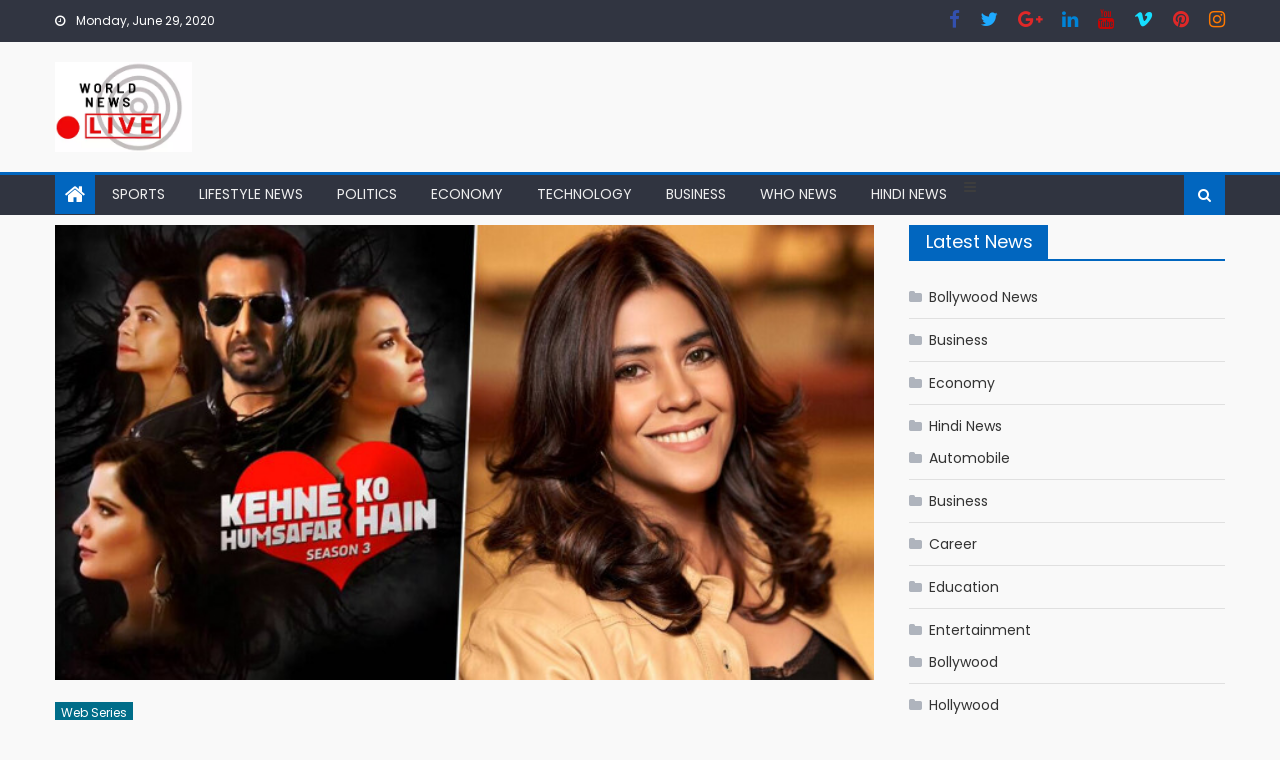

--- FILE ---
content_type: text/html; charset=utf-8
request_url: https://worldnewslive.in/ekta-kapoor-said-this-on-the-success-of-humsafar-hai-3-web-series-%E0%A4%8F%E0%A4%95%E0%A4%A4%E0%A4%BE-%E0%A4%95%E0%A4%AA%E0%A5%82%E0%A4%B0-%E0%A4%A8%E0%A5%87-%E0%A4%95%E0%A4%B9%E0%A4%A8%E0%A5%87/
body_size: 15270
content:
<!DOCTYPE html>
<html lang="en-US">
<head>
  <meta charset="utf-8">
  <meta name="viewport" content="width=device-width, initial-scale=1">
  <link rel="profile" href="https://gmpg.org/xfn/11">
  <link rel="pingback" href="/xmlrpc.php">
  <title>Ekta Kapoor said this on the success of Humsafar Hai 3 | Web Series: एकता कपूर ने कहने को हमसफर है 3 की कामयाबी पर कही ये बात - World News Live</title>
  <meta name="bingbot" content="index, follow, max-snippet:-1, max-image-preview:large, max-video-preview:-1">
  <link rel="canonical" href="/ekta-kapoor-said-this-on-the-success-of-humsafar-hai-3-web-series-%E0%A4%8F%E0%A4%95%E0%A4%A4%E0%A4%BE-%E0%A4%95%E0%A4%AA%E0%A5%82%E0%A4%B0-%E0%A4%A8%E0%A5%87-%E0%A4%95%E0%A4%B9%E0%A4%A8%E0%A5%87/">
  <meta property="og:locale" content="en_US">
  <meta property="og:type" content="article">
  <meta property="og:title" content="Ekta Kapoor said this on the success of Humsafar Hai 3 | Web Series: एकता कपूर ने कहने को हमसफर है 3 की कामयाबी पर कही ये बात - World News Live">
  <meta property="og:description" content="डिजिटल डेस्क, मुंबई। ऑल्ट बालाजी और जी5 ने हाल ही में कहने को हमसफर है का तीसरा सीजन लॉन्च किया है और अंतिम रिलीज के लिए बेहद अनोखे अंदाज में इसका प्रचार किया गया है। इस सीरीज को बेहद पसंद किया जा रहा है और सराहना का पात्र बना हुआ है। ऐसे में निर्माता एकता […]">
  <meta property="og:url" content="https://worldnewslive.in/ekta-kapoor-said-this-on-the-success-of-humsafar-hai-3-web-series-एकता-कपूर-ने-कहने/">
  <meta property="og:site_name" content="World News Live">
  <meta property="article:published_time" content="2020-06-27T13:42:27+00:00">
  <meta property="og:title" content="Ekta Kapoor said this on the success of Humsafar Hai 3 | Web Series: एकता कपूर ने कहने को हमसफर है 3 की कामयाबी पर कही ये बात">
  <meta property="og:description" content="">
  <meta property="og:image" content="https://d35y6w71vgvcg1.cloudfront.net/media/2020/06/ekta-kapoor-said-this-on-the-success-of-humsafar-hai-31_730X365.jpg">
  <meta name="twitter:card" content="summary_large_image">
  <meta name="twitter:title" content="Ekta Kapoor said this on the success of Humsafar Hai 3 | Web Series: एकता कपूर ने कहने को हमसफर है 3 की कामयाबी पर कही ये बात">
  <meta name="twitter:description" content="">
  <meta name="twitter:image" content="https://d35y6w71vgvcg1.cloudfront.net/media/2020/06/ekta-kapoor-said-this-on-the-success-of-humsafar-hai-31_730X365.jpg">
  <meta name="twitter:card" content="summary_large_image">
  <meta name="twitter:image" content="https://d35y6w71vgvcg1.cloudfront.net/media/2020/06/ekta-kapoor-said-this-on-the-success-of-humsafar-hai-31_730X365.jpg">
  <script type="application/ld+json" class="yoast-schema-graph">
  {"@context":"https://schema.org","@graph":[{"@type":"WebSite","@id":"https://worldnewslive.in/#website","url":"https://worldnewslive.in/","name":"World News Live","description":"You Can Read All News Live from World","potentialAction":[{"@type":"SearchAction","target":"https://worldnewslive.in/?s={search_term_string}","query-input":"required name=search_term_string"}],"inLanguage":"en-US"},{"@type":"ImageObject","@id":"https://worldnewslive.in/ekta-kapoor-said-this-on-the-success-of-humsafar-hai-3-web-series-%e0%a4%8f%e0%a4%95%e0%a4%a4%e0%a4%be-%e0%a4%95%e0%a4%aa%e0%a5%82%e0%a4%b0-%e0%a4%a8%e0%a5%87-%e0%a4%95%e0%a4%b9%e0%a4%a8%e0%a5%87/#primaryimage","inLanguage":"en-US","url":"https://d35y6w71vgvcg1.cloudfront.net/media/2020/06/ekta-kapoor-said-this-on-the-success-of-humsafar-hai-31_730X365.jpg"},{"@type":"WebPage","@id":"https://worldnewslive.in/ekta-kapoor-said-this-on-the-success-of-humsafar-hai-3-web-series-%e0%a4%8f%e0%a4%95%e0%a4%a4%e0%a4%be-%e0%a4%95%e0%a4%aa%e0%a5%82%e0%a4%b0-%e0%a4%a8%e0%a5%87-%e0%a4%95%e0%a4%b9%e0%a4%a8%e0%a5%87/#webpage","url":"https://worldnewslive.in/ekta-kapoor-said-this-on-the-success-of-humsafar-hai-3-web-series-%e0%a4%8f%e0%a4%95%e0%a4%a4%e0%a4%be-%e0%a4%95%e0%a4%aa%e0%a5%82%e0%a4%b0-%e0%a4%a8%e0%a5%87-%e0%a4%95%e0%a4%b9%e0%a4%a8%e0%a5%87/","name":"Ekta Kapoor said this on the success of Humsafar Hai 3 | Web Series: \u090f\u0915\u0924\u093e \u0915\u092a\u0942\u0930 \u0928\u0947 \u0915\u0939\u0928\u0947 \u0915\u094b \u0939\u092e\u0938\u092b\u0930 \u0939\u0948 3 \u0915\u0940 \u0915\u093e\u092e\u092f\u093e\u092c\u0940 \u092a\u0930 \u0915\u0939\u0940 \u092f\u0947 \u092c\u093e\u0924 - World News Live","isPartOf":{"@id":"https://worldnewslive.in/#website"},"primaryImageOfPage":{"@id":"https://worldnewslive.in/ekta-kapoor-said-this-on-the-success-of-humsafar-hai-3-web-series-%e0%a4%8f%e0%a4%95%e0%a4%a4%e0%a4%be-%e0%a4%95%e0%a4%aa%e0%a5%82%e0%a4%b0-%e0%a4%a8%e0%a5%87-%e0%a4%95%e0%a4%b9%e0%a4%a8%e0%a5%87/#primaryimage"},"datePublished":"2020-06-27T13:42:27+00:00","dateModified":"2020-06-27T13:42:27+00:00","author":{"@id":"https://worldnewslive.in/#/schema/person/2a662fbb7bf19becf25d5817ae1d4e3e"},"inLanguage":"en-US","potentialAction":[{"@type":"ReadAction","target":["https://worldnewslive.in/ekta-kapoor-said-this-on-the-success-of-humsafar-hai-3-web-series-%e0%a4%8f%e0%a4%95%e0%a4%a4%e0%a4%be-%e0%a4%95%e0%a4%aa%e0%a5%82%e0%a4%b0-%e0%a4%a8%e0%a5%87-%e0%a4%95%e0%a4%b9%e0%a4%a8%e0%a5%87/"]}]},{"@type":["Person"],"@id":"https://worldnewslive.in/#/schema/person/2a662fbb7bf19becf25d5817ae1d4e3e","name":"World News Live","image":{"@type":"ImageObject","@id":"https://worldnewslive.in/#personlogo","inLanguage":"en-US","url":"http://0.gravatar.com/avatar/c786a953f750d570e59fe0fef5408e2b?d=mm&r=g","caption":"World News Live"}}]}
  </script>
  <link rel="dns-prefetch" href="//fonts.googleapis.com">
  <link rel="dns-prefetch" href="//s.w.org">
  <link rel="alternate" type="application/rss+xml" title="World News Live » Feed" href="/feed/">
  <link rel="alternate" type="application/rss+xml" title="World News Live » Comments Feed" href="/comments/feed/">
  <link rel="alternate" type="application/rss+xml" title="World News Live » Ekta Kapoor said this on the success of Humsafar Hai 3 | Web Series: एकता कपूर ने कहने को हमसफर है 3 की कामयाबी पर कही ये बात Comments Feed" href="/ekta-kapoor-said-this-on-the-success-of-humsafar-hai-3-web-series-%e0%a4%8f%e0%a4%95%e0%a4%a4%e0%a4%be-%e0%a4%95%e0%a4%aa%e0%a5%82%e0%a4%b0-%e0%a4%a8%e0%a5%87-%e0%a4%95%e0%a4%b9%e0%a4%a8%e0%a5%87/feed/">
  <script type="text/javascript">
                        window._wpemojiSettings = {"baseUrl":"https:\/\/s.w.org\/images\/core\/emoji\/12.0.0-1\/72x72\/","ext":".png","svgUrl":"https:\/\/s.w.org\/images\/core\/emoji\/12.0.0-1\/svg\/","svgExt":".svg","source":{"concatemoji":"http:\/\/worldnewslive.in\/wp-includes\/js\/wp-emoji-release.min.js"}};
                        /*! This file is auto-generated */
                        !function(e,a,t){var r,n,o,i,p=a.createElement("canvas"),s=p.getContext&&p.getContext("2d");function c(e,t){var a=String.fromCharCode;s.clearRect(0,0,p.width,p.height),s.fillText(a.apply(this,e),0,0);var r=p.toDataURL();return s.clearRect(0,0,p.width,p.height),s.fillText(a.apply(this,t),0,0),r===p.toDataURL()}function l(e){if(!s||!s.fillText)return!1;switch(s.textBaseline="top",s.font="600 32px Arial",e){case"flag":return!c([127987,65039,8205,9895,65039],[127987,65039,8203,9895,65039])&&(!c([55356,56826,55356,56819],[55356,56826,8203,55356,56819])&&!c([55356,57332,56128,56423,56128,56418,56128,56421,56128,56430,56128,56423,56128,56447],[55356,57332,8203,56128,56423,8203,56128,56418,8203,56128,56421,8203,56128,56430,8203,56128,56423,8203,56128,56447]));case"emoji":return!c([55357,56424,55356,57342,8205,55358,56605,8205,55357,56424,55356,57340],[55357,56424,55356,57342,8203,55358,56605,8203,55357,56424,55356,57340])}return!1}function d(e){var t=a.createElement("script");t.src=e,t.defer=t.type="text/javascript",a.getElementsByTagName("head")[0].appendChild(t)}for(i=Array("flag","emoji"),t.supports={everything:!0,everythingExceptFlag:!0},o=0;o<i.length;o++)t.supports[i[o]]=l(i[o]),t.supports.everything=t.supports.everything&&t.supports[i[o]],"flag"!==i[o]&&(t.supports.everythingExceptFlag=t.supports.everythingExceptFlag&&t.supports[i[o]]);t.supports.everythingExceptFlag=t.supports.everythingExceptFlag&&!t.supports.flag,t.DOMReady=!1,t.readyCallback=function(){t.DOMReady=!0},t.supports.everything||(n=function(){t.readyCallback()},a.addEventListener?(a.addEventListener("DOMContentLoaded",n,!1),e.addEventListener("load",n,!1)):(e.attachEvent("onload",n),a.attachEvent("onreadystatechange",function(){"complete"===a.readyState&&t.readyCallback()})),(r=t.source||{}).concatemoji?d(r.concatemoji):r.wpemoji&&r.twemoji&&(d(r.twemoji),d(r.wpemoji)))}(window,document,window._wpemojiSettings);
  </script>
  <style type="text/css">
  img.wp-smiley,
  img.emoji {
        display: inline !important;
        border: none !important;
        box-shadow: none !important;
        height: 1em !important;
        width: 1em !important;
        margin: 0 .07em !important;
        vertical-align: -0.1em !important;
        background: none !important;
        padding: 0 !important;
  }
  </style>
  <link rel="stylesheet" id="wp-block-library-css" href="/wp-includes/css/dist/block-library/style.min.css" type="text/css" media="all">
  <link rel="stylesheet" id="SFSImainCss-css" href="/wp-content/plugins/ultimate-social-media-icons/css/sfsi-style.css" type="text/css" media="all">
  <link rel="stylesheet" id="wp_automatic_gallery_style-css" href="/wp-content/plugins/wp-automatic/css/wp-automatic.css" type="text/css" media="all">
  <link rel="stylesheet" id="font-awesome-css" href="/wp-content/themes/mantranews/assets/lib/font-awesome/css/font-awesome.min.css" type="text/css" media="all">
  <link rel="stylesheet" id="mantranews-google-font-css" href="https://fonts.googleapis.com/css?family=Poppins&ver=5.4.2" type="text/css" media="all">
  <link rel="stylesheet" id="mantranews-style-1-css" href="/wp-content/themes/mantranews/assets/css/mantranews.css" type="text/css" media="all">
  <link rel="stylesheet" id="mantranews-style-css" href="/wp-content/themes/mantranews/style.css" type="text/css" media="all">
  <link rel="stylesheet" id="mantranews-responsive-css" href="/wp-content/themes/mantranews/assets/css/mantranews-responsive.css" type="text/css" media="all">
  <script type="text/javascript" src="/wp-includes/js/jquery/jquery.js?ver=1.12.4-wp"></script>
  <script type="text/javascript" src="/wp-includes/js/jquery/jquery-migrate.min.js"></script>
  <script type="text/javascript" src="/wp-content/plugins/wp-automatic/js/main-front.js"></script>
  <link rel="https://api.w.org/" href="/wp-json/">
  <link rel="EditURI" type="application/rsd+xml" title="RSD" href="/xmlrpc.php">
  <link rel="wlwmanifest" type="application/wlwmanifest+xml" href="/wp-includes/wlwmanifest.xml">
  <link rel="shortlink" href="/?p=34406">
  <link rel="alternate" type="application/json+oembed" href="/wp-json/oembed/1.0/embed?url=http%3A%2F%2Fworldnewslive.in%2Fekta-kapoor-said-this-on-the-success-of-humsafar-hai-3-web-series-%25e0%25a4%258f%25e0%25a4%2595%25e0%25a4%25a4%25e0%25a4%25be-%25e0%25a4%2595%25e0%25a4%25aa%25e0%25a5%2582%25e0%25a4%25b0-%25e0%25a4%25a8%25e0%25a5%2587-%25e0%25a4%2595%25e0%25a4%25b9%25e0%25a4%25a8%25e0%25a5%2587%2F">
  <link rel="alternate" type="text/xml+oembed" href="/wp-json/oembed/1.0/embed?url=http%3A%2F%2Fworldnewslive.in%2Fekta-kapoor-said-this-on-the-success-of-humsafar-hai-3-web-series-%25e0%25a4%258f%25e0%25a4%2595%25e0%25a4%25a4%25e0%25a4%25be-%25e0%25a4%2595%25e0%25a4%25aa%25e0%25a5%2582%25e0%25a4%25b0-%25e0%25a4%25a8%25e0%25a5%2587-%25e0%25a4%2595%25e0%25a4%25b9%25e0%25a4%25a8%25e0%25a5%2587%2F&format=xml">
  <style>
  [class$="woocommerce-product-gallery__trigger"] {visibility:hidden;}
  </style>
  <script>
                (adsbygoogle = window.adsbygoogle || []).push({
                     google_ad_client: "ca-pub-2832739268642864",
                     enable_page_level_ads: true
                });
  </script>
  <meta name="follow.[base64]" content="jUXcnZnJK9H8V89JmJyu">
  <link rel="canonical" href="https://www.bhaskarhindi.com/web-series/news/ekta-kapoor-said-this-on-the-success-of-humsafar-hai-3-139739/">
  <style type="text/css">
            .category-button.mb-cat-1981 a { background: #dd3333}
  .category-button.mb-cat-1981 a:hover { background: #ab0101}
  .block-header.mb-cat-1981 { border-left: 2px solid #dd3333 }
  .block-header.mb-cat-1981 .block-title { background:#dd3333 }
  .block-header.mb-cat-1981, #content .block-header.mb-cat-1981 .block-title:after { border-bottom-color:#dd3333 }
  #content .block-header.mb-cat-1981{ background-color:#ab0101 }
  .rtl .block-header.mb-cat-1981 { border-left: none; border-right: 2px solid #dd3333 }
  .archive .page-header.mb-cat-1981 { background-color:#dd3333; border-left: 4px solid #dd3333 }
  .rtl.archive .page-header.mb-cat-1981 { border-left: none; border-right: 4px solid #dd3333 }
  #site-navigation ul li.mb-cat-1981 { border-bottom-color: #dd3333 }
  .category-button.mb-cat-44 a { background: #8224e3}
  .category-button.mb-cat-44 a:hover { background: #5000b1}
  .block-header.mb-cat-44 { border-left: 2px solid #8224e3 }
  .block-header.mb-cat-44 .block-title { background:#8224e3 }
  .block-header.mb-cat-44, #content .block-header.mb-cat-44 .block-title:after { border-bottom-color:#8224e3 }
  #content .block-header.mb-cat-44{ background-color:#5000b1 }
  .rtl .block-header.mb-cat-44 { border-left: none; border-right: 2px solid #8224e3 }
  .archive .page-header.mb-cat-44 { background-color:#8224e3; border-left: 4px solid #8224e3 }
  .rtl.archive .page-header.mb-cat-44 { border-left: none; border-right: 4px solid #8224e3 }
  #site-navigation ul li.mb-cat-44 { border-bottom-color: #8224e3 }
  .category-button.mb-cat-1827 a { background: #8224e3}
  .category-button.mb-cat-1827 a:hover { background: #5000b1}
  .block-header.mb-cat-1827 { border-left: 2px solid #8224e3 }
  .block-header.mb-cat-1827 .block-title { background:#8224e3 }
  .block-header.mb-cat-1827, #content .block-header.mb-cat-1827 .block-title:after { border-bottom-color:#8224e3 }
  #content .block-header.mb-cat-1827{ background-color:#5000b1 }
  .rtl .block-header.mb-cat-1827 { border-left: none; border-right: 2px solid #8224e3 }
  .archive .page-header.mb-cat-1827 { background-color:#8224e3; border-left: 4px solid #8224e3 }
  .rtl.archive .page-header.mb-cat-1827 { border-left: none; border-right: 4px solid #8224e3 }
  #site-navigation ul li.mb-cat-1827 { border-bottom-color: #8224e3 }
  .category-button.mb-cat-45 a { background: #007c12}
  .category-button.mb-cat-45 a:hover { background: #004a00}
  .block-header.mb-cat-45 { border-left: 2px solid #007c12 }
  .block-header.mb-cat-45 .block-title { background:#007c12 }
  .block-header.mb-cat-45, #content .block-header.mb-cat-45 .block-title:after { border-bottom-color:#007c12 }
  #content .block-header.mb-cat-45{ background-color:#004a00 }
  .rtl .block-header.mb-cat-45 { border-left: none; border-right: 2px solid #007c12 }
  .archive .page-header.mb-cat-45 { background-color:#007c12; border-left: 4px solid #007c12 }
  .rtl.archive .page-header.mb-cat-45 { border-left: none; border-right: 4px solid #007c12 }
  #site-navigation ul li.mb-cat-45 { border-bottom-color: #007c12 }
  .category-button.mb-cat-1833 a { background: #007c12}
  .category-button.mb-cat-1833 a:hover { background: #004a00}
  .block-header.mb-cat-1833 { border-left: 2px solid #007c12 }
  .block-header.mb-cat-1833 .block-title { background:#007c12 }
  .block-header.mb-cat-1833, #content .block-header.mb-cat-1833 .block-title:after { border-bottom-color:#007c12 }
  #content .block-header.mb-cat-1833{ background-color:#004a00 }
  .rtl .block-header.mb-cat-1833 { border-left: none; border-right: 2px solid #007c12 }
  .archive .page-header.mb-cat-1833 { background-color:#007c12; border-left: 4px solid #007c12 }
  .rtl.archive .page-header.mb-cat-1833 { border-left: none; border-right: 4px solid #007c12 }
  #site-navigation ul li.mb-cat-1833 { border-bottom-color: #007c12 }
  .category-button.mb-cat-46 a { background: #9b4300}
  .category-button.mb-cat-46 a:hover { background: #691100}
  .block-header.mb-cat-46 { border-left: 2px solid #9b4300 }
  .block-header.mb-cat-46 .block-title { background:#9b4300 }
  .block-header.mb-cat-46, #content .block-header.mb-cat-46 .block-title:after { border-bottom-color:#9b4300 }
  #content .block-header.mb-cat-46{ background-color:#691100 }
  .rtl .block-header.mb-cat-46 { border-left: none; border-right: 2px solid #9b4300 }
  .archive .page-header.mb-cat-46 { background-color:#9b4300; border-left: 4px solid #9b4300 }
  .rtl.archive .page-header.mb-cat-46 { border-left: none; border-right: 4px solid #9b4300 }
  #site-navigation ul li.mb-cat-46 { border-bottom-color: #9b4300 }
  .category-button.mb-cat-1834 a { background: #9b4300}
  .category-button.mb-cat-1834 a:hover { background: #691100}
  .block-header.mb-cat-1834 { border-left: 2px solid #9b4300 }
  .block-header.mb-cat-1834 .block-title { background:#9b4300 }
  .block-header.mb-cat-1834, #content .block-header.mb-cat-1834 .block-title:after { border-bottom-color:#9b4300 }
  #content .block-header.mb-cat-1834{ background-color:#691100 }
  .rtl .block-header.mb-cat-1834 { border-left: none; border-right: 2px solid #9b4300 }
  .archive .page-header.mb-cat-1834 { background-color:#9b4300; border-left: 4px solid #9b4300 }
  .rtl.archive .page-header.mb-cat-1834 { border-left: none; border-right: 4px solid #9b4300 }
  #site-navigation ul li.mb-cat-1834 { border-bottom-color: #9b4300 }
  #content .block-header, #content .related-articles-wrapper .widget-title-wrapper, #content .widget .widget-title-wrapper,
                         #secondary .block-header, #secondary .widget .widget-title-wrapper, #secondary .related-articles-wrapper .widget-title-wrapper{background:none; background-color:transparent!important}
  #content .block-header .block-title:after, #content .related-articles-wrapper .related-title:after, #content .widget .widget-title:after{border:none}
  </style>
  <style type="text/css">
                        .site-title,
                .site-description {
                        position: absolute;
                        clip: rect(1px, 1px, 1px, 1px);
                }
  </style>
  <style type="text/css" id="custom-background-css">
  body.custom-background { background-color: #f9f9f9; }
  </style>
  <script>
  window.dataLayer = window.dataLayer || [];
  function gtag(){dataLayer.push(arguments);}
  gtag('js', new Date());

  gtag('config', 'UA-122514866-7');
  </script>
  <style type="text/css" aria-selected="true">

        .sfsi_subscribe_Popinner {
            width: 100% !important;

            height: auto !important;

            padding: 18px 0px !important;

            background-color: #ffffff !important;

        }

        .sfsi_subscribe_Popinner form {

            margin: 0 20px !important;

        }

        .sfsi_subscribe_Popinner h5 {

            font-family: Helvetica,Arial,sans-serif !important;

            font-weight: bold !important;

            color: #000000 !important;

            font-size: 16px !important;

            text-align: center !important;

            margin: 0 0 10px !important;

            padding: 0 !important;

        }

        .sfsi_subscription_form_field {

            margin: 5px 0 !important;

            width: 100% !important;

            display: inline-flex;

            display: -webkit-inline-flex;

        }

        .sfsi_subscription_form_field input {

            width: 100% !important;

            padding: 10px 0px !important;

        }

        .sfsi_subscribe_Popinner input[type=email] {

            font-family: Helvetica,Arial,sans-serif !important;

            font-style: normal !important;

            color: #000000 !important;

            font-size: 14px !important;

            text-align: center !important;

        }

        .sfsi_subscribe_Popinner input[type=email]::-webkit-input-placeholder {

            font-family: Helvetica,Arial,sans-serif !important;

            font-style: normal !important;

            color: #000000 !important;

            font-size: 14px !important;

            text-align: center !important;

        }

        .sfsi_subscribe_Popinner input[type=email]:-moz-placeholder {
            /* Firefox 18- */

            font-family: Helvetica,Arial,sans-serif !important;

            font-style: normal !important;

            color: #000000 !important;

            font-size: 14px !important;

            text-align: center !important;

        }

        .sfsi_subscribe_Popinner input[type=email]::-moz-placeholder {
            /* Firefox 19+ */

            font-family: Helvetica,Arial,sans-serif !important;

            font-style: normal !important;

            color: #000000 !important;

            font-size: 14px !important;

            text-align: center !important;

        }

        .sfsi_subscribe_Popinner input[type=email]:-ms-input-placeholder {

            font-family: Helvetica,Arial,sans-serif !important;

            font-style: normal !important;

            color: #000000 !important;

            font-size: 14px !important;

            text-align: center !important;

        }

        .sfsi_subscribe_Popinner input[type=submit] {

            font-family: Helvetica,Arial,sans-serif !important;

            font-weight: bold !important;

            color: #000000 !important;

            font-size: 16px !important;

            text-align: center !important;

            background-color: #dedede !important;

        }

        .sfsi_shortcode_container {
            float: left;
        }

        .sfsi_shortcode_container .norm_row .sfsi_wDiv {
            position: relative !important;
        }

        .sfsi_shortcode_container .sfsi_holders {
            display: none;
        }

  </style>
  <style id="fifu-woo-css-inline-css" type="text/css">
  img.zoomImg {display:inline !important}
  </style>
</head>
<body class="post-template-default single single-post postid-34406 single-format-standard custom-background wp-custom-logo default_skin fullwidth_layout right-sidebar">  <ins data-ad-channel="b1abb8ba140ddacf357f0dd10203906a" data-biqdiq-init></ins>

  <div id="page" class="site">
    <a class="skip-link screen-reader-text" href="#content">Skip to content</a>
    <header id="masthead" class="site-header">
      <div class="custom-header">
        <div class="custom-header-media"></div>
      </div>
      <div class="top-header-section">
        <div class="mb-container">
          <div class="top-left-header">
            <div class="date-section">
              Monday, June 29, 2020
            </div>
            <nav id="top-header-navigation" class="top-navigation"></nav>
          </div>
          <div class="top-social-wrapper">
            <span class="social-link"><i class="fa fa-facebook"></i></span><span class="social-link"><i class="fa fa-twitter"></i></span><span class="social-link"><i class="fa fa-google-plus"></i></span><span class="social-link"><i class="fa fa-linkedin"></i></span><span class="social-link"><i class="fa fa-youtube"></i></span><span class="social-link"><i class="fa fa-vimeo"></i></span><span class="social-link"><i class="fa fa-pinterest"></i></span><span class="social-link"><i class="fa fa-instagram"></i></span>
          </div>
        </div>
      </div>
      <div class="logo-ads-wrapper clearfix">
        <div class="mb-container">
          <div class="site-branding">
            <a href="/" class="custom-logo-link" rel="home"><img width="333" height="218" src="/wp-content/uploads/2020/05/cropped-logo2.png" class="custom-logo" alt="World News Live" srcset="/wp-content/uploads/2020/05/cropped-logo2.png 333w, /wp-content/uploads/2020/05/cropped-logo2-300x196.png 300w" sizes="(max-width: 333px) 100vw, 333px"></a>
          </div>
          <div class="header-ads-wrapper">
            <section id="custom_html-9" class="widget_text widget widget_custom_html">
              <div class="textwidget custom-html-widget">
                <script type="text/javascript" language="javascript">
                var aax_size='728x90';
                var aax_pubname = 'acousticblues-21';
                var aax_src='302';
                </script>
              </div>
            </section>
          </div>
        </div>
      </div>
      <div id="mb-menu-wrap" class="bottom-header-wrapper clearfix">
        <div class="mb-container">
          <div class="home-icon">
            <a href="/" rel="home"><i class="fa fa-home"></i></a>
          </div>
<i class="fa fa-navicon"></i>
          <nav id="site-navigation" class="main-navigation">
            <div class="menu">
              <ul>
                <li id="menu-item-108" class="menu-item menu-item-type-taxonomy menu-item-object-category menu-item-108 mb-cat-47">
                  <a href="/category/sports/">Sports</a>
                </li>
                <li id="menu-item-104" class="menu-item menu-item-type-taxonomy menu-item-object-category menu-item-104 mb-cat-43">
                  <a href="/category/lifestyle-news/">Lifestyle News</a>
                </li>
                <li id="menu-item-107" class="menu-item menu-item-type-taxonomy menu-item-object-category menu-item-107 mb-cat-46">
                  <a href="/category/politics/">Politics</a>
                </li>
                <li id="menu-item-116" class="menu-item menu-item-type-taxonomy menu-item-object-category menu-item-116 mb-cat-42">
                  <a href="/category/economy/">Economy</a>
                </li>
                <li id="menu-item-117" class="menu-item menu-item-type-taxonomy menu-item-object-category menu-item-117 mb-cat-48">
                  <a href="/category/technology/">Technology</a>
                </li>
                <li id="menu-item-118" class="menu-item menu-item-type-taxonomy menu-item-object-category menu-item-118 mb-cat-41">
                  <a href="/category/business/">Business</a>
                </li>
                <li id="menu-item-806" class="menu-item menu-item-type-taxonomy menu-item-object-category menu-item-806 mb-cat-1030">
                  <a href="/category/who-news/">WHO News</a>
                </li>
                <li id="menu-item-1393" class="menu-item menu-item-type-taxonomy menu-item-object-category current-post-ancestor menu-item-1393 mb-cat-1820">
                  <a href="/category/hindi-news/">Hindi News</a>
                </li>
              </ul>
            </div>
          </nav>
          <div class="header-search-wrapper">
            <span class="search-main"><i class="fa fa-search"></i></span>
            <div class="search-form-main clearfix">
              <form role="search" method="get" class="search-form" action="https://worldnewslive.in/">
                <label><span class="screen-reader-text">Search for:</span> <input type="search" class="search-field" placeholder="Search …" value="" name="s"></label> <input type="submit" class="search-submit" value="Search">
              </form>
            </div>
          </div>
        </div>
      </div>
    </header>
    <div id="content" class="site-content">
      <div class="mb-container">
        <div id="primary" class="content-area">
          <main id="main" class="site-main" role="main">
            <article id="post-34406" class="post-34406 post type-post status-publish format-standard has-post-thumbnail hentry category-web-series-news-in-hindi tag-313 tag-ekta tag-hai tag-humsafar tag-kapoor tag-series tag-success tag-web tag-2385 tag-1844 tag-2386 tag-5872 tag-2128 tag-7144 tag-1954 tag-1998 tag-2341 tag-2340 tag-1862 tag-13751">
              <div class="single-post-image">
                <figure>
                  <img width="1210" height="642" src="https://d35y6w71vgvcg1.cloudfront.net/media/2020/06/ekta-kapoor-said-this-on-the-success-of-humsafar-hai-31_730X365.jpg" class="attachment-mantranews-single-large size-mantranews-single-large wp-post-image" alt="">
                </figure>
              </div>
              <header class="entry-header">
                <div class="post-cat-list">
                  <span class="category-button mb-cat-1923"><a href="/category/hindi-news/entertainment-news-in-hindi/web-series-news-in-hindi/">Web series</a></span>
                </div>
                <h1 class="entry-title">Ekta Kapoor said this on the success of Humsafar Hai 3 | Web Series: एकता कपूर ने कहने को हमसफर है 3 की कामयाबी पर कही ये बात</h1>
                <div class="entry-meta">
                  <span class="posted-on"><span class="screen-reader-text">Posted on</span> <a href="/ekta-kapoor-said-this-on-the-success-of-humsafar-hai-3-web-series-%E0%A4%8F%E0%A4%95%E0%A4%A4%E0%A4%BE-%E0%A4%95%E0%A4%AA%E0%A5%82%E0%A4%B0-%E0%A4%A8%E0%A5%87-%E0%A4%95%E0%A4%B9%E0%A4%A8%E0%A5%87/" rel="bookmark"><time class="entry-date published updated" datetime="2020-06-27T13:42:27+00:00">June 27, 2020</time></a></span> <span class="byline"><span class="screen-reader-text">Author</span> <span class="author vcard"><a class="url fn n" href="/author/dqojrlsofc/">World News Live</a></span></span> <span class="comments-link"><a href="/ekta-kapoor-said-this-on-the-success-of-humsafar-hai-3-web-series-%E0%A4%8F%E0%A4%95%E0%A4%A4%E0%A4%BE-%E0%A4%95%E0%A4%AA%E0%A5%82%E0%A4%B0-%E0%A4%A8%E0%A5%87-%E0%A4%95%E0%A4%B9%E0%A4%A8%E0%A5%87/#respond">Comment(0)</a></span>
                </div>
              </header>
              <div class="entry-content">
                <img src="https://d35y6w71vgvcg1.cloudfront.net/media/2020/06/ekta-kapoor-said-this-on-the-success-of-humsafar-hai-31_730X365.jpg" class="attachment-post-thumbnail size-post-thumbnail wp-post-image" alt="">
                <p><br>
                <br>
                <img src="https://d35y6w71vgvcg1.cloudfront.net/media/2020/06/ekta-kapoor-said-this-on-the-success-of-humsafar-hai-31_730X365.jpg"></p>
                <div>
                  <p></p>
                  <p style="text-align: justify;"><strong>डिजिटल डेस्क, मुंबई।</strong> ऑल्ट बालाजी और जी5 ने हाल ही में कहने को हमसफर है का तीसरा सीजन लॉन्च किया है और अंतिम रिलीज के लिए बेहद अनोखे अंदाज में इसका प्रचार किया गया है। इस सीरीज को बेहद पसंद किया जा रहा है और सराहना का पात्र बना हुआ है। ऐसे में निर्माता एकता कपूर ने साझा किया कि शो को इतनी सकारात्मक प्रतिक्रिया मिलने से वह बेहद खुश हैं।</p>
                  <p style="text-align: justify;">निर्माता जिन्हें लोकप्रिय रूप से कंटेंट क्वीन के रूप में जाना जाता है, उनका कहना है, शो की प्रतिक्रिया ने, दर्शकों को अपील करने वाले विषयों के प्रति मेरा विश्वास अधिक गहन कर दिया है। लोगों ने मुझे बताया है कि जब रिश्ते, प्यार और शादी का विषय आता है तो यह शो आंखे खोल देता है।</p>
                  <p style="text-align: justify;">सिकंदर को पसंद है पिता अनुपम के साथ वीडियो बनाना</p>
                  <p style="text-align: justify;">लेखकों की भी सराहना करते हुए, एकता कहती हैं, लेखकों ने एक संतुलित रोशनी में मुख्य किरदारों को दिखाते हुए शानदार काम किया है। शो जटिल भावनाओं पर पनपता है और हमने प्रत्येक किरदार और उसके एक्शन को सही ठहराने की कोशिश की है। और अब 1 जुलाई को रिलीज होने वाले अंतिम एपिसोड के साथ, हमारे सोशल मीडिया टाइमलाइन पर प्रशंसकों द्वारा कहानी को मनपसंदीदा अंत देने के लिए सैलाब उमड़ पड़ा है।</p>
                  <p style="text-align: justify;">यह अपने आप में इस बात का प्रमाण है कि कहने को हमसफर है एक ऐसी श्रृंखला है जिसने लोगों के दिलों पर अपनी गहरी छाप छोड़ दी है। इस तरह के पूर्णता के साथ संबंधों के विभिन्न पक्षों और पहलुओं पर रोशनी डालना सराहनीय है।</p>
                  <p style="text-align: justify;">सीरीज में रोनित रॉय, मोना सिंह और गुरदीप कोहली प्रमुख भूमिकाओं में हैं। सीरीज ने सभी रिकॉर्ड तोड़ दिए हैं और अब तक की सबसे अधिक पसंद की गई सीरीज बन गयी है। रिश्तों की जटिलता और उससे जुड़ी अन्य बाते समझने के लिए यह शो अवश्य देखना चाहिए।</p>
                  <p style="text-align: justify;">चौथा सीजन पहले से ही चल रहा है और वर्तमान सीजन निश्चित रूप से एक रोमांचक घड़ी है, क्योंकि हर कोई यह देखने के लिए उत्साहित है कि क्या अमायरा रोहित की हमसफर बन जाती है, या उसे इस बात का अहसास हो जाएगा कि वह अनन्या से कितना प्यार करता है!</p>
                  <p style="text-align: justify;">कहने को हमसफर हैं 3 के बाकी के एपिसोड 1 जुलाई 2020 से ऑल्ट बालाजी और जी5 ऐप पर स्ट्रीमिंग के लिए उपलब्ध होंगे।</p>
                </div>
                <p><br>
                <br>
                Source link</p>
                <div class="sfsi_responsive_icons" style="display:inline-block;margin-top:0px; margin-bottom: 0px; width:100%" data-icon-width-type="Fully responsive" data-icon-width-size="240" data-edge-type="Round" data-edge-radius="5">
                  <div class="sfsi_responsive_icons_count sfsi_responsive_count_container sfsi_medium_button" style="display:none;text-align:center; background-color:#fff;color:#aaaaaa; border-radius:5px; ;">
                    <h3 style="color:#aaaaaa;">60</h3>
                    <h6 style="color:#aaaaaa;">SHARES</h6>
                  </div>
                  <div class="sfsi_icons_container sfsi_responsive_without_counter_icons sfsi_medium_button_container sfsi_icons_container_box_fully_container" style="width:100%;display:flex; ; text-align:center;">
                    
                    <div class="sfsi_responsive_icon_item_container sfsi_responsive_icon_facebook_container sfsi_medium_button sfsi_responsive_icon_gradient sfsi_centered_icon" style="border-radius:5px; width:100%;">
                      <img style="max-height: 25px;display:unset;margin:0" class="sfsi_wicon" src="/wp-content/plugins/ultimate-social-media-icons/images/responsive-icon/facebook.svg"> <span style="color:#fff">Share on Facebook</span>
                    </div> 
                    <div class="sfsi_responsive_icon_item_container sfsi_responsive_icon_twitter_container sfsi_medium_button sfsi_responsive_icon_gradient sfsi_centered_icon" style="border-radius:5px; width:100%;">
                      <img style="max-height: 25px;display:unset;margin:0" class="sfsi_wicon" src="/wp-content/plugins/ultimate-social-media-icons/images/responsive-icon/Twitter.svg"> <span style="color:#fff">Tweet</span>
                    </div> 
                    <div class="sfsi_responsive_icon_item_container sfsi_responsive_icon_follow_container sfsi_medium_button sfsi_responsive_icon_gradient sfsi_centered_icon" style="border-radius:5px; width:100%;">
                      <img style="max-height: 25px;display:unset;margin:0" class="sfsi_wicon" src="/wp-content/plugins/ultimate-social-media-icons/images/responsive-icon/Follow.png"> <span style="color:#fff">Follow us</span>
                    </div> <a target="_blank" href="" style="display:none;text-align:center;margin-left:10px; flex-basis:100%;" class="sfsi_responsive_fluid">
                    <div class="sfsi_responsive_icon_item_container sfsi_responsive_custom_icon sfsi_responsive_icon_0_container sfsi_medium_button sfsi_centered_icon sfsi_responsive_icon_gradient" style="border-radius:5px; width:100%; background-color:#729fcf">
                      <img style="max-height: 25px" src=""> <span style="color:#fff">Share</span>
                    </div></a> <a target="_blank" href="" style="display:none;text-align:center;margin-left:10px; flex-basis:100%;" class="sfsi_responsive_fluid">
                    <div class="sfsi_responsive_icon_item_container sfsi_responsive_custom_icon sfsi_responsive_icon_1_container sfsi_medium_button sfsi_centered_icon sfsi_responsive_icon_gradient" style="border-radius:5px; width:100%; background-color:#729fcf">
                      <img style="max-height: 25px" src=""> <span style="color:#fff">Share</span>
                    </div></a> <a target="_blank" href="" style="display:none;text-align:center;margin-left:10px; flex-basis:100%;" class="sfsi_responsive_fluid">
                    <div class="sfsi_responsive_icon_item_container sfsi_responsive_custom_icon sfsi_responsive_icon_2_container sfsi_medium_button sfsi_centered_icon sfsi_responsive_icon_gradient" style="border-radius:5px; width:100%; background-color:#729fcf">
                      <img style="max-height: 25px" src=""> <span style="color:#fff">Share</span>
                    </div></a> <a target="_blank" href="" style="display:none;text-align:center;margin-left:10px; flex-basis:100%;" class="sfsi_responsive_fluid">
                    <div class="sfsi_responsive_icon_item_container sfsi_responsive_custom_icon sfsi_responsive_icon_3_container sfsi_medium_button sfsi_centered_icon sfsi_responsive_icon_gradient" style="border-radius:5px; width:100%; background-color:#729fcf">
                      <img style="max-height: 25px" src=""> <span style="color:#fff">Share</span>
                    </div></a> <a target="_blank" href="" style="display:none;text-align:center;margin-left:10px; flex-basis:100%;" class="sfsi_responsive_fluid">
                    <div class="sfsi_responsive_icon_item_container sfsi_responsive_custom_icon sfsi_responsive_icon_4_container sfsi_medium_button sfsi_centered_icon sfsi_responsive_icon_gradient" style="border-radius:5px; width:100%; background-color:#729fcf">
                      <img style="max-height: 25px" src=""> <span style="color:#fff">Share</span>
                    </div></a>
                  </div>
                </div>
              </div>
              <footer class="entry-footer">
                <span class="tags-links">Tagged 3, Ekta, Hai, Humsafar, Kapoor, series, success, web, एकत, <a href="/tag/%E0%A4%95/" rel="tag">क</a>, कपर, कमयब, कह, कहन, <a href="/tag/%E0%A4%A8/" rel="tag">न</a>, <a href="/tag/%E0%A4%AA%E0%A4%B0/" rel="tag">पर</a>, बत, <a href="/tag/%E0%A4%AF/" rel="tag">य</a>, ह, हमसफर</span>
              </footer>
            </article>
            <div class="mantranews-author-wrapper clearfix">
              <div class="author-avatar">
                <a class="author-image" href="/author/dqojrlsofc/"><img alt="" src="http://0.gravatar.com/avatar/c786a953f750d570e59fe0fef5408e2b?d=mm&r=g" srcset="http://0.gravatar.com/avatar/c786a953f750d570e59fe0fef5408e2b?d=mm&r=g 2x" class="avatar avatar-132 photo" height="132" width="132"></a>
              </div>
              <div class="author-desc-wrapper">
                <a class="author-title" href="/author/dqojrlsofc/">World News Live</a>
                <div class="author-description"></div>
<a href="" target="_blank"></a>
              </div>
            </div>
            <div class="related-articles-wrapper">
              <div class="widget-title-wrapper">
                <h2 class="related-title">Related Articles</h2>
              </div>
              <div class="related-posts-wrapper clearfix">
                <div class="single-post-wrap">
                  <div class="post-thumb-wrapper">
                    
                    <figure>
                      <img width="464" height="290" src="https://d35y6w71vgvcg1.cloudfront.net/media/2020/06/video-of-grandmaster-shifuji-against-ekta-kapoors-web-series-goes-viral-70-lakh-views1_730X365.jpg" class="attachment-mantranews-block-medium size-mantranews-block-medium wp-post-image" alt="">
                    </figure>
                  </div>
                  <div class="related-content-wrapper">
                    <div class="post-cat-list">
                      <span class="category-button mb-cat-1923"><a href="/category/hindi-news/entertainment-news-in-hindi/web-series-news-in-hindi/">Web series</a></span>
                    </div>
                    <h3 class="post-title">Video of Grandmaster Shifuji against Ekta Kapoor’s web series goes viral, 70 lakh views | Web series: एकता कपूर की वेब सीरीज के खिलाफ ग्रैंडमास्टर शिफूजी का वीडियो वायरल, 70 लाख ने देखा</h3>
                    <div class="post-meta-wrapper">
                      <span class="posted-on"><span class="screen-reader-text">Posted on</span> <time class="entry-date published updated" datetime="2020-06-09T11:46:58+00:00">June 9, 2020</time></span> <span class="byline"><span class="screen-reader-text">Author</span> <span class="author vcard"><a class="url fn n" href="/author/dqojrlsofc/">World News Live</a></span></span>
                    </div>
                    <p>डिजिटल डेस्क, नई दिल्ली। ग्रैंडमास्टर शिफूजी और एकता कपूर की इंटरनेट पर छिड़ी वेब सीरीज को लेकर लड़ाई ने एक नया आयाम ले लिया है, सेना के वर्दी, प्रोटोकॉल और सेना के अधिकारी की पत्नी पर एक अभद्र वेब सीरीज के दृश्य को लेकर मास्टर शिफूजी का वीडियो वायरल हो चुका है, जिसे एक दिन […]</p>
                  </div>
                </div>
                <div class="single-post-wrap">
                  <div class="post-thumb-wrapper">
                    <a href="/anushka-sharma-says-paatal-lok-season-2-quite-possible-web-series-%E0%A4%AA%E0%A4%BE%E0%A4%A4%E0%A4%BE%E0%A4%B2-%E0%A4%B2%E0%A5%8B%E0%A4%95-%E0%A4%95%E0%A4%BE-%E0%A4%B8%E0%A5%80%E0%A4%9C%E0%A4%BC/" title="Anushka Sharma says Paatal Lok season 2 quite possible | Web Series: पाताल लोक का सीज़न-2 आएगा या नहीं? जानिए क्या कहा शो की प्रोड्यूसर अनुष्का शर्मा ने?">
                    <figure>
                      <img width="464" height="290" src="https://d35y6w71vgvcg1.cloudfront.net/media/2020/05/anushka-sharma-says-paatal-lok-season-2-quite-possible_730X365.jpg" class="attachment-mantranews-block-medium size-mantranews-block-medium wp-post-image" alt="">
                    </figure></a>
                  </div>
                  <div class="related-content-wrapper">
                    <div class="post-cat-list">
                      <span class="category-button mb-cat-1923"><a href="/category/hindi-news/entertainment-news-in-hindi/web-series-news-in-hindi/">Web series</a></span>
                    </div>
                    <h3 class="post-title"><a href="/anushka-sharma-says-paatal-lok-season-2-quite-possible-web-series-%E0%A4%AA%E0%A4%BE%E0%A4%A4%E0%A4%BE%E0%A4%B2-%E0%A4%B2%E0%A5%8B%E0%A4%95-%E0%A4%95%E0%A4%BE-%E0%A4%B8%E0%A5%80%E0%A4%9C%E0%A4%BC/">Anushka Sharma says Paatal Lok season 2 quite possible | Web Series: पाताल लोक का सीज़न-2 आएगा या नहीं? जानिए क्या कहा शो की प्रोड्यूसर अनुष्का शर्मा ने?</a></h3>
                    <div class="post-meta-wrapper">
                      <span class="posted-on"><span class="screen-reader-text">Posted on</span> <a href="/anushka-sharma-says-paatal-lok-season-2-quite-possible-web-series-%E0%A4%AA%E0%A4%BE%E0%A4%A4%E0%A4%BE%E0%A4%B2-%E0%A4%B2%E0%A5%8B%E0%A4%95-%E0%A4%95%E0%A4%BE-%E0%A4%B8%E0%A5%80%E0%A4%9C%E0%A4%BC/" rel="bookmark"><time class="entry-date published updated" datetime="2020-05-26T08:46:51+00:00">May 26, 2020</time></a></span> <span class="byline"><span class="screen-reader-text">Author</span> <span class="author vcard"><a class="url fn n" href="/author/dqojrlsofc/">World News Live</a></span></span>
                    </div>
                    <p>डिजिटल डेस्क, मुंबई। अनुष्का शर्मा को आखिरी बार आंनद एल राय की 2018 की रिलीज़ फिल्म ज़ीरो में देखा गया था। हाल ही में अनुष्का शर्मा ने डिजिटल वर्ल्ड में कदम रखा है। उनके प्रोडक्शन की रिलीज वेब सीरीज पाताल लोक की काफी चर्चा भी हो रही है। अनुष्का की इस क्राइम सीरीज में जयदीप […]</p>
                  </div>
                </div>
                <div class="single-post-wrap">
                  <div class="post-thumb-wrapper">
                    
                    <figure>
                      <img width="464" height="290" src="https://d35y6w71vgvcg1.cloudfront.net/media/2020/04/netflix-secret-code-hidden-movies-tv-shows-here-the-whole-list-unlock-streams_730X365.jpg" class="attachment-mantranews-block-medium size-mantranews-block-medium wp-post-image" alt="">
                    </figure>
                  </div>
                  <div class="related-content-wrapper">
                    <div class="post-cat-list">
                      <span class="category-button mb-cat-1923"><a href="/category/hindi-news/entertainment-news-in-hindi/web-series-news-in-hindi/">Web series</a></span>
                    </div>
                    <h3 class="post-title">Netflix Secret Code Hidden Movies TV Shows Here The Whole List Unlock Streams | Netflix Secret Code: नेटफ्लिक्स में छिपी है फिल्मों के लिए सीक्रेट कोड, यहां देखें पूरी लिस्ट</h3>
                    <div class="post-meta-wrapper">
                      <span class="posted-on"><span class="screen-reader-text">Posted on</span> <time class="entry-date published updated" datetime="2020-04-29T04:27:06+00:00">April 29, 2020</time></span> <span class="byline"><span class="screen-reader-text">Author</span> <span class="author vcard"><a class="url fn n" href="/author/dqojrlsofc/">World News Live</a></span></span>
                    </div>
                    <p>डिजिटल डेस्क, नई दिल्ली। पूरी दुनिया इस समय नोवल कोरोना वायरस से लड़ रही है। तमाम देशों ने लॉकडाउन कर रखा है। लोग अपने घरों में बैठें है। ऐसे में नेटफ्लिक्स (Netflix) लोगों के लिए मनोरंजन का जरूरी साधन बन गया है। अगर आप भी उन लोगों में शामिल है जो नेटफ्लिक्स के लाइव स्ट्रीमिंग का […]</p>
                  </div>
                </div>
              </div>
            </div>
            <nav class="navigation post-navigation" role="navigation" aria-label="Posts">
              <h2 class="screen-reader-text">Post navigation</h2>
              <div class="nav-links">
                <div class="nav-previous">
                  China border issue has given strong resolution to domestic capacity building: Uday Kotak | चीन सीमा मुद्दे ने घरेलू क्षमता निर्माण का मजबूत संकल्प दिलाया है : उदय कोटक
                </div>
                <div class="nav-next">
                  Foundation to start Sushant’s family in his name | Suicide case: सुशांत का परिवार उनके नाम पर शुरू करेगा फाउंडेशन
                </div>
              </div>
            </nav>
          </main>
        </div>
        <aside id="secondary" class="widget-area" role="complementary">
          <section id="categories-6" class="widget widget_categories">
            <div class="widget-title-wrapper">
              <h4 class="widget-title">Latest News</h4>
            </div>
            <ul>
              <li class="cat-item cat-item-563">
                <a href="/category/bollywood-news/" title="Bollywood News">Bollywood News</a>
              </li>
              <li class="cat-item cat-item-41">
                <a href="/category/business/">Business</a>
              </li>
              <li class="cat-item cat-item-42">
                <a href="/category/economy/">Economy</a>
              </li>
              <li class="cat-item cat-item-1820">
                <a href="/category/hindi-news/" title="Hindi News">Hindi News</a>
                <ul class="children">
                  <li class="cat-item cat-item-1931">
                    <a href="/category/hindi-news/automobile-news-in-hindi/" title="Automobile News In Hindi">Automobile</a>
                  </li>
                  <li class="cat-item cat-item-1924">
                    <a href="/category/hindi-news/business-news-in-hindi/" title="Business News In Hindi">Business</a>
                  </li>
                  <li class="cat-item cat-item-1943">
                    <a href="/category/hindi-news/career-news-in-hindi/" title="Career News In Hindi">Career</a>
                  </li>
                  <li class="cat-item cat-item-1938">
                    <a href="/category/hindi-news/education-news-in-hindi/" title="Education News In Hindi">Education</a>
                  </li>
                  <li class="cat-item cat-item-1919">
                    <a href="/category/hindi-news/entertainment-news-in-hindi/" title="Entertainment News In Hindi">Entertainment</a>
                    <ul class="children">
                      <li class="cat-item cat-item-1920">
                        <a href="/category/hindi-news/entertainment-news-in-hindi/bollywood-news-in-hindi/" title="Bollywood News In Hindi">Bollywood</a>
                      </li>
                      <li class="cat-item cat-item-1921">
                        <a href="/category/hindi-news/entertainment-news-in-hindi/hollywood-news-in-hindi/" title="Hollywood News In Hindi">Hollywood</a>
                      </li>
                      <li class="cat-item cat-item-1922">
                        <a href="/category/hindi-news/entertainment-news-in-hindi/television-news-in-hindi/" title="Television News In Hindi">Television</a>
                      </li>
                      <li class="cat-item cat-item-1923">
                        <a href="/category/hindi-news/entertainment-news-in-hindi/web-series-news-in-hindi/" title="Web series News In Hindi">Web series</a>
                      </li>
                    </ul>
                  </li>
                  <li class="cat-item cat-item-1937">
                    <a href="/category/hindi-news/gadgets-news-in-hindi/" title="Gadgets News In Hindi">Gadgets</a>
                  </li>
                  <li class="cat-item cat-item-1827">
                    <a href="/category/hindi-news/international-hindi-news/" title="International News In Hindi">International</a>
                  </li>
                  <li class="cat-item cat-item-1833">
                    <a href="/category/hindi-news/national-hindi-news/" title="National News in Hindi">National</a>
                  </li>
                  <li class="cat-item cat-item-1834">
                    <a href="/category/hindi-news/politics-hindi-news/" title="Politics News in Hindi">Politics</a>
                  </li>
                  <li class="cat-item cat-item-1932">
                    <a href="/category/hindi-news/real-estate-news-in-hindi/" title="Real estate News In Hindi">Real estate</a>
                  </li>
                  <li class="cat-item cat-item-1918">
                    <a href="/category/hindi-news/sports-hindi-news/" title=" Sports News In Hindi">Sports</a>
                  </li>
                  <li class="cat-item cat-item-1933">
                    <a href="/category/hindi-news/technology-news-in-hindi/" title="Technology News In Hindi">Technology</a>
                  </li>
                </ul>
              </li>
              <li class="cat-item cat-item-43">
                <a href="/category/lifestyle-news/">Lifestyle News</a>
              </li>
              <li class="cat-item cat-item-46">
                <a href="/category/politics/">Politics</a>
              </li>
              <li class="cat-item cat-item-47">
                <a href="/category/sports/">Sports</a>
              </li>
              <li class="cat-item cat-item-48">
                <a href="/category/technology/">Technology</a>
              </li>
              <li class="cat-item cat-item-1030">
                <a href="/category/who-news/" title="WHO News">WHO News</a>
              </li>
              <li class="cat-item cat-item-2">
                <a href="/category/world-news-live/" title="World News Live">World News Live</a>
              </li>
            </ul>
          </section>
          <section id="media_image-3" class="widget widget_media_image">
            <img width="300" height="250" src="/wp-content/uploads/2020/04/Amazon_Audible_300x250.jpg" class="image wp-image-877 attachment-full size-full" alt="" style="max-width: 100%; height: auto;">
          </section>
          <section id="recent-posts-8" class="widget widget_recent_entries">
            <div class="widget-title-wrapper">
              <h4 class="widget-title">Breaking News</h4>
            </div>
            <ul>
              <li>
                Kovid-19: Restriction on metro, rail, cinema hall continues | कोविड-19 : मेट्रो, रेल, सिनेमा हॉल पर पाबंदी जारी
              </li>
              <li>
                Countries Complaining About Contact Tracing for Coronavirus Containing Strategy are ‘Lame’
              </li>
              <li>
                Government plans incentives for auto companies to boost exports: Report
              </li>
              <li>
                High school vs. now – see Steph Curry, Karl-Anthony Towns and others
              </li>
              <li>
                Reddit bans hundreds of subreddits for hate speech including Trump community
              </li>
              <li>
                Glasgow stabbings: Call for inquiry into asylum-seeker accommodation
              </li>
              <li>
                Live Coronavirus Updates: Cases and Deaths
              </li>
              <li>
                India condemns Karachi attack, rejects story of Pakistan’s conspiracy | भारत ने कराची हमले की निंदा की, पाकिस्तान की साजिश की कहानी खारिज की
              </li>
            </ul>
          </section>
          <section id="custom_html-11" class="widget_text widget widget_custom_html">
            <div class="textwidget custom-html-widget">
              <script type="text/javascript">
              amzn_assoc_ad_type ="responsive_search_widget"; amzn_assoc_tracking_id ="acousticblues-21"; amzn_assoc_marketplace ="amazon"; amzn_assoc_region ="IN"; amzn_assoc_placement =""; amzn_assoc_search_type = "search_widget";amzn_assoc_width ="auto"; amzn_assoc_height ="auto"; amzn_assoc_default_search_category =""; amzn_assoc_default_search_key ="";amzn_assoc_theme ="light"; amzn_assoc_bg_color ="FFFFFF"; 
              </script>
            </div>
          </section>
        </aside>
      </div>
    </div>
    <footer id="colophon" class="site-footer">
      <div id="top-footer" class="footer-widgets-wrapper clearfix column4">
        <div class="mb-container">
          <div class="footer-widgets-area clearfix">
            <div class="mb-footer-widget-wrapper clearfix">
              <div class="mb-first-footer-widget mb-footer-widget">
                <section id="calendar-1" class="widget widget_calendar">
                  <div class="widget-title-wrapper">
                    <h4 class="widget-title">Calendar</h4>
                  </div>
                  <div id="calendar_wrap" class="calendar_wrap">
                    <table id="wp-calendar" class="wp-calendar-table">
                      <caption>
                        June 2020
                      </caption>
                      <thead>
                        <tr>
                          <th scope="col" title="Monday">M</th>
                          <th scope="col" title="Tuesday">T</th>
                          <th scope="col" title="Wednesday">W</th>
                          <th scope="col" title="Thursday">T</th>
                          <th scope="col" title="Friday">F</th>
                          <th scope="col" title="Saturday">S</th>
                          <th scope="col" title="Sunday">S</th>
                        </tr>
                      </thead>
                      <tbody>
                        <tr>
                          <td>
                            <a href="/2020/06/01/" aria-label="Posts published on June 1, 2020">1</a>
                          </td>
                          <td>
                            2
                          </td>
                          <td>
                            <a href="/2020/06/03/" aria-label="Posts published on June 3, 2020">3</a>
                          </td>
                          <td>
                            4
                          </td>
                          <td>
                            <a href="/2020/06/05/" aria-label="Posts published on June 5, 2020">5</a>
                          </td>
                          <td>
                            6
                          </td>
                          <td>
                            7
                          </td>
                        </tr>
                        <tr>
                          <td>
                            8
                          </td>
                          <td>
                            9
                          </td>
                          <td>
                            10
                          </td>
                          <td>
                            11
                          </td>
                          <td>
                            12
                          </td>
                          <td>
                            <a href="/2020/06/13/" aria-label="Posts published on June 13, 2020">13</a>
                          </td>
                          <td>
                            <a href="/2020/06/14/" aria-label="Posts published on June 14, 2020">14</a>
                          </td>
                        </tr>
                        <tr>
                          <td>
                            <a href="/2020/06/15/" aria-label="Posts published on June 15, 2020">15</a>
                          </td>
                          <td>
                            16
                          </td>
                          <td>
                            17
                          </td>
                          <td>
                            <a href="/2020/06/18/" aria-label="Posts published on June 18, 2020">18</a>
                          </td>
                          <td>
                            <a href="/2020/06/19/" aria-label="Posts published on June 19, 2020">19</a>
                          </td>
                          <td>
                            <a href="/2020/06/20/" aria-label="Posts published on June 20, 2020">20</a>
                          </td>
                          <td>
                            <a href="/2020/06/21/" aria-label="Posts published on June 21, 2020">21</a>
                          </td>
                        </tr>
                        <tr>
                          <td>
                            22
                          </td>
                          <td>
                            <a href="/2020/06/23/" aria-label="Posts published on June 23, 2020">23</a>
                          </td>
                          <td>
                            <a href="/2020/06/24/" aria-label="Posts published on June 24, 2020">24</a>
                          </td>
                          <td>
                            <a href="/2020/06/25/" aria-label="Posts published on June 25, 2020">25</a>
                          </td>
                          <td>
                            <a href="/2020/06/26/" aria-label="Posts published on June 26, 2020">26</a>
                          </td>
                          <td>
                            <a href="/2020/06/27/" aria-label="Posts published on June 27, 2020">27</a>
                          </td>
                          <td>
                            <a href="/2020/06/28/" aria-label="Posts published on June 28, 2020">28</a>
                          </td>
                        </tr>
                        <tr>
                          <td id="today">
                            <a href="/2020/06/29/" aria-label="Posts published on June 29, 2020">29</a>
                          </td>
                          <td>30</td>
                          <td class="pad" colspan="5"> </td>
                        </tr>
                      </tbody>
                    </table>
                    <nav aria-label="Previous and next months" class="wp-calendar-nav">
                      <span class="wp-calendar-nav-prev"><a href="/2020/05/">« May</a></span> <span class="pad"> </span> <span class="wp-calendar-nav-next"> </span>
                    </nav>
                  </div>
                </section>
              </div>
              <div class="mb-second-footer-widget mb-footer-widget">
                <section id="categories-4" class="widget widget_categories">
                  <div class="widget-title-wrapper">
                    <h4 class="widget-title">Categories</h4>
                  </div>
                  <ul>
                    <li class="cat-item cat-item-1931">
                      <a href="/category/hindi-news/automobile-news-in-hindi/" title="Automobile News In Hindi">Automobile</a> (69)
                    </li>
                    <li class="cat-item cat-item-1920">
                      <a href="/category/hindi-news/entertainment-news-in-hindi/bollywood-news-in-hindi/" title="Bollywood News In Hindi">Bollywood</a> (105)
                    </li>
                    <li class="cat-item cat-item-563">
                      <a href="/category/bollywood-news/" title="Bollywood News">Bollywood News</a> (891)
                    </li>
                    <li class="cat-item cat-item-41">
                      <a href="/category/business/">Business</a> (2,053)
                    </li>
                    <li class="cat-item cat-item-1924">
                      <a href="/category/hindi-news/business-news-in-hindi/" title="Business News In Hindi">Business</a> (855)
                    </li>
                    <li class="cat-item cat-item-1943">
                      <a href="/category/hindi-news/career-news-in-hindi/" title="Career News In Hindi">Career</a> (23)
                    </li>
                    <li class="cat-item cat-item-42">
                      <a href="/category/economy/">Economy</a> (155)
                    </li>
                    <li class="cat-item cat-item-1938">
                      <a href="/category/hindi-news/education-news-in-hindi/" title="Education News In Hindi">Education</a> (148)
                    </li>
                    <li class="cat-item cat-item-1937">
                      <a href="/category/hindi-news/gadgets-news-in-hindi/" title="Gadgets News In Hindi">Gadgets</a> (76)
                    </li>
                    <li class="cat-item cat-item-1921">
                      <a href="/category/hindi-news/entertainment-news-in-hindi/hollywood-news-in-hindi/" title="Hollywood News In Hindi">Hollywood</a> (34)
                    </li>
                    <li class="cat-item cat-item-1827">
                      <a href="/category/hindi-news/international-hindi-news/" title="International News In Hindi">International</a> (610)
                    </li>
                    <li class="cat-item cat-item-43">
                      <a href="/category/lifestyle-news/">Lifestyle News</a> (611)
                    </li>
                    <li class="cat-item cat-item-1833">
                      <a href="/category/hindi-news/national-hindi-news/" title="National News in Hindi">National</a> (1,600)
                    </li>
                    <li class="cat-item cat-item-46">
                      <a href="/category/politics/">Politics</a> (813)
                    </li>
                    <li class="cat-item cat-item-1834">
                      <a href="/category/hindi-news/politics-hindi-news/" title="Politics News in Hindi">Politics</a> (301)
                    </li>
                    <li class="cat-item cat-item-1932">
                      <a href="/category/hindi-news/real-estate-news-in-hindi/" title="Real estate News In Hindi">Real estate</a> (6)
                    </li>
                    <li class="cat-item cat-item-47">
                      <a href="/category/sports/">Sports</a> (2,450)
                    </li>
                    <li class="cat-item cat-item-1918">
                      <a href="/category/hindi-news/sports-hindi-news/" title=" Sports News In Hindi">Sports</a> (1,466)
                    </li>
                    <li class="cat-item cat-item-48">
                      <a href="/category/technology/">Technology</a> (3,245)
                    </li>
                    <li class="cat-item cat-item-1933">
                      <a href="/category/hindi-news/technology-news-in-hindi/" title="Technology News In Hindi">Technology</a> (116)
                    </li>
                    <li class="cat-item cat-item-1922">
                      <a href="/category/hindi-news/entertainment-news-in-hindi/television-news-in-hindi/" title="Television News In Hindi">Television</a> (58)
                    </li>
                    <li class="cat-item cat-item-1923">
                      <a href="/category/hindi-news/entertainment-news-in-hindi/web-series-news-in-hindi/" title="Web series News In Hindi">Web series</a> (36)
                    </li>
                    <li class="cat-item cat-item-1030">
                      <a href="/category/who-news/" title="WHO News">WHO News</a> (120)
                    </li>
                    <li class="cat-item cat-item-2">
                      <a href="/category/world-news-live/" title="World News Live">World News Live</a> (4,085)
                    </li>
                  </ul>
                </section>
              </div>
              <div class="mb-third-footer-widget mb-footer-widget">
                <section id="mantranews_post_carousel-3" class="widget mantranews_post_carousel clearfix">
                  <div style="clear:both"></div>
                </section>
              </div>
              <div class="mb-fourth-footer-widget mb-footer-widget">
                <section id="mantranews_posts_list-2" class="widget mantranews_posts_list">
                  <div class="widget-block-wrapper">
                    <div class="block-header">
                      <h3 class="block-title">World</h3>
                    </div>
                    <div class="posts-list-wrapper list-posts-block">
                      <div class="single-post-wrapper clearfix">
                        <div class="post-thumb-wrapper">
                          
                          <figure>
                            <img width="322" height="230" src="https://d35y6w71vgvcg1.cloudfront.net/media/2020/05/team-india-lose-top-spot-in-icc-test-rankings-to-australia1_730X365.jpg" class="attachment-mantranews-block-thumb size-mantranews-block-thumb wp-post-image" alt="">
                          </figure>
                        </div>
                        <div class="post-content-wrapper">
                          <h3 class="post-title">Team India lose top spot in ICC Test rankings to Australia | क्रिकेट: टेस्ट रैंकिंग में टीम इंडिया की बादशाहत छिनी, ऑस्ट्रेलिया टॉप पर पहुंची</h3>
                          <div class="post-meta-wrapper">
                            <span class="posted-on"><span class="screen-reader-text">Posted on</span> <time class="entry-date published updated" datetime="2020-05-01T21:53:15+00:00">May 1, 2020</time></span> <span class="byline"><span class="screen-reader-text">Author</span> <span class="author vcard"><a class="url fn n" href="/author/dqojrlsofc/">World News Live</a></span></span>
                          </div>
                        </div>
                      </div>
                      <div class="single-post-wrapper clearfix">
                        <div class="post-thumb-wrapper">
                          <a href="/mcgregor-or-pacquiao-for-mayweather-can-canelo-fight-twice-this-year-what-should-crawford-do/" title="McGregor or Pacquiao for Mayweather? Can Canelo fight twice this year? What should Crawford do?">
                          <figure>
                            <img width="322" height="230" src="https://a.espncdn.com/combiner/i?img=/i/columnists/espn_generic_m.jpg&amp" class="attachment-mantranews-block-thumb size-mantranews-block-thumb wp-post-image" alt="">
                          </figure></a>
                        </div>
                        <div class="post-content-wrapper">
                          <h3 class="post-title"><a href="/mcgregor-or-pacquiao-for-mayweather-can-canelo-fight-twice-this-year-what-should-crawford-do/">McGregor or Pacquiao for Mayweather? Can Canelo fight twice this year? What should Crawford do?</a></h3>
                          <div class="post-meta-wrapper">
                            <span class="posted-on"><span class="screen-reader-text">Posted on</span> <a href="/mcgregor-or-pacquiao-for-mayweather-can-canelo-fight-twice-this-year-what-should-crawford-do/" rel="bookmark"><time class="entry-date published updated" datetime="2020-05-26T15:14:33+00:00">May 26, 2020</time></a></span> <span class="byline"><span class="screen-reader-text">Author</span> <span class="author vcard"><a class="url fn n" href="/author/dqojrlsofc/">World News Live</a></span></span>
                          </div>
                        </div>
                      </div>
                      <div class="single-post-wrapper clearfix">
                        <div class="post-thumb-wrapper">
                          
                          <figure>
                            <img width="322" height="230" src="https://a.espncdn.com/combiner/i?img=/i/columnists/espn_generic_m.jpg&amp" class="attachment-mantranews-block-thumb size-mantranews-block-thumb wp-post-image" alt="">
                          </figure>
                        </div>
                        <div class="post-content-wrapper">
                          <h3 class="post-title">Mayweather-Pacquiao — Revisiting the richest fight in boxing history</h3>
                          <div class="post-meta-wrapper">
                            <span class="posted-on"><span class="screen-reader-text">Posted on</span> <time class="entry-date published updated" datetime="2020-05-02T18:10:33+00:00">May 2, 2020</time></span> <span class="byline"><span class="screen-reader-text">Author</span> <span class="author vcard"><a class="url fn n" href="/author/dqojrlsofc/">World News Live</a></span></span>
                          </div>
                        </div>
                      </div>
                    </div>
                  </div>
                </section>
              </div>
            </div>
          </div>
        </div>
      </div>
      <div id="bottom-footer" class="sub-footer-wrapper clearfix">
        <div class="mb-container">
          <div class="site-info">
            <span class="copy-info">2018 mantranews</span> <span class="sep">|</span> Mantranews by Mantrabrain.
          </div>
          <nav id="footer-navigation" class="sub-footer-navigation"></nav>
        </div>
      </div>
    </footer>
    <div id="mb-scrollup" class="animated arrow-hide">
      <i class="fa fa-chevron-up"></i>
    </div>
  </div>
  <script>
  window.addEventListener('sfsi_functions_loaded', function() {
    if (typeof sfsi_responsive_toggle == 'function') {
        sfsi_responsive_toggle(0);
        // console.log('sfsi_responsive_toggle');

    }
  })
  </script> 
  <script>


        window.addEventListener('sfsi_functions_loaded', function() {
            if (typeof sfsi_plugin_version == 'function') {
                sfsi_plugin_version(2.55);
            }
        });

        function sfsi_processfurther(ref) {
            var feed_id = '[base64]';
            var feedtype = 8;
            var email = jQuery(ref).find('input[name="email"]').val();
            var filter = /^([a-zA-Z0-9_\.\-])+\@(([a-zA-Z0-9\-])+\.)+([a-zA-Z0-9]{2,4})+$/;
            if ((email != "Enter your email") && (filter.test(email))) {
                if (feedtype == "8") {
                    var url = "https://api.follow.it/subscription-form/" + feed_id + "/" + feedtype;
                    window.open(url, "popupwindow", "scrollbars=yes,width=1080,height=760");
                    return true;
                }
            } else {
                alert("Please enter email address");
                jQuery(ref).find('input[name="email"]').focus();
                return false;
            }
        }
  </script>
  <link rel="stylesheet" id="fifu-woo-css-css" href="/wp-content/plugins/featured-image-from-url/includes/html/css/woo.css" type="text/css" media="all">
  <script type="text/javascript" src="/wp-includes/js/jquery/ui/core.min.js"></script> 
  <script type="text/javascript" src="/wp-content/plugins/ultimate-social-media-icons/js/shuffle/modernizr.custom.min.js"></script> 
  <script type="text/javascript" src="/wp-content/plugins/ultimate-social-media-icons/js/shuffle/jquery.shuffle.min.js"></script> 
  <script type="text/javascript" src="/wp-content/plugins/ultimate-social-media-icons/js/shuffle/random-shuffle-min.js"></script> 
  <script type="text/javascript" src="/wp-content/plugins/ultimate-social-media-icons/js/qrcode.min.js"></script> 
  <script type="text/javascript">


  /* <![CDATA[ */
  var sfsi_icon_ajax_object = {"ajax_url":"http:\/\/worldnewslive.in\/wp-admin\/admin-ajax.php"};
  var sfsi_icon_ajax_object = {"ajax_url":"http:\/\/worldnewslive.in\/wp-admin\/admin-ajax.php","plugin_url":"http:\/\/worldnewslive.in\/wp-content\/plugins\/ultimate-social-media-icons\/"};
  /* ]]> */
  </script> 
  <script type="text/javascript" src="/wp-content/plugins/ultimate-social-media-icons/js/custom.js"></script> 
  <script type="text/javascript" src="/wp-content/themes/mantranews/assets/lib/bxslider/jquery.bxslider.min.js"></script> 
  <script type="text/javascript" src="/wp-content/themes/mantranews/assets/lib/sticky/jquery.sticky.js"></script> 
  <script type="text/javascript" src="/wp-content/themes/mantranews/assets/lib/sticky/sticky-setting.js"></script> 
  <script type="text/javascript" src="/wp-content/themes/mantranews/assets/js/custom-script.js"></script> 
  <script type="text/javascript" src="/wp-includes/js/wp-embed.min.js"></script> 
  <script type="text/javascript">


  /* <![CDATA[ */
  var fifuImageVars = {"fifu_lazy":"off","fifu_woo_lbox_enabled":"1","fifu_woo_zoom":"inline"};
  /* ]]> */
  </script> 
  <script type="text/javascript" src="/wp-content/plugins/featured-image-from-url/includes/html/js/image.js?3_0_3&ver=5.4.2"></script>
<script defer src="https://static.cloudflareinsights.com/beacon.min.js/vcd15cbe7772f49c399c6a5babf22c1241717689176015" integrity="sha512-ZpsOmlRQV6y907TI0dKBHq9Md29nnaEIPlkf84rnaERnq6zvWvPUqr2ft8M1aS28oN72PdrCzSjY4U6VaAw1EQ==" data-cf-beacon='{"version":"2024.11.0","token":"731727f135f44894bc01de70704a9cb5","r":1,"server_timing":{"name":{"cfCacheStatus":true,"cfEdge":true,"cfExtPri":true,"cfL4":true,"cfOrigin":true,"cfSpeedBrain":true},"location_startswith":null}}' crossorigin="anonymous"></script>
</body>
</html>
